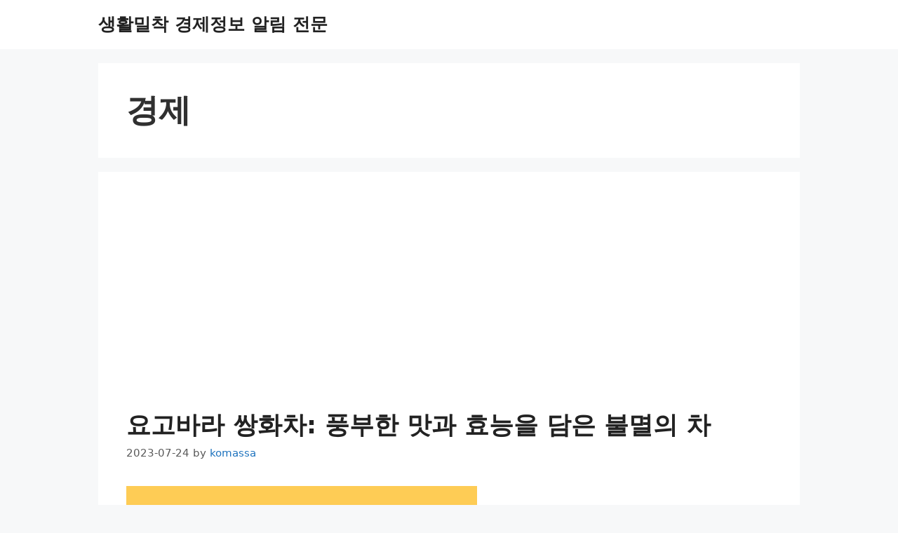

--- FILE ---
content_type: text/html; charset=UTF-8
request_url: https://humor.zolssa.com/category/info-of-life/%EA%B2%BD%EC%A0%9C/
body_size: 54880
content:
<!DOCTYPE html>
<html lang="ko-KR" prefix="og: https://ogp.me/ns#">
<head>
	<meta charset="UTF-8">
	<link rel="profile" href="https://gmpg.org/xfn/11">
	<meta name="viewport" content="width=device-width, initial-scale=1">
<!-- Rank Math 검색 엔진 최적화 - https://rankmath.com/ -->
<title>경제 - 생활밀착 경제정보 알림 전문</title>
<meta name="robots" content="follow, index, max-snippet:-1, max-video-preview:-1, max-image-preview:large"/>
<link rel="canonical" href="https://humor.zolssa.com/category/info-of-life/%ea%b2%bd%ec%a0%9c/" />
<link rel="next" href="https://humor.zolssa.com/category/info-of-life/%ea%b2%bd%ec%a0%9c/page/2/" />
<meta property="og:locale" content="ko_KR" />
<meta property="og:type" content="article" />
<meta property="og:title" content="경제 - 생활밀착 경제정보 알림 전문" />
<meta property="og:url" content="https://humor.zolssa.com/category/info-of-life/%ea%b2%bd%ec%a0%9c/" />
<meta property="og:site_name" content="생활밀착 경제정보 알림 전문" />
<meta property="og:image" content="https://humor.zolssa.com/wp-content/uploads/2022/01/c410444d899d4d927c48f2d1ca8654e7.jpeg" />
<meta property="og:image:secure_url" content="https://humor.zolssa.com/wp-content/uploads/2022/01/c410444d899d4d927c48f2d1ca8654e7.jpeg" />
<meta property="og:image:width" content="200" />
<meta property="og:image:height" content="200" />
<meta property="og:image:type" content="image/jpeg" />
<meta name="twitter:card" content="summary_large_image" />
<meta name="twitter:title" content="경제 - 생활밀착 경제정보 알림 전문" />
<meta name="twitter:image" content="https://humor.zolssa.com/wp-content/uploads/2022/01/c410444d899d4d927c48f2d1ca8654e7.jpeg" />
<meta name="twitter:label1" content="글" />
<meta name="twitter:data1" content="256" />
<script type="application/ld+json" class="rank-math-schema">{"@context":"https://schema.org","@graph":[{"@type":"Person","@id":"https://humor.zolssa.com/#person","name":"komassa","image":{"@type":"ImageObject","@id":"https://humor.zolssa.com/#logo","url":"http://humor.zolssa.com/wp-content/uploads/2022/02/man-76196_1920.jpg","contentUrl":"http://humor.zolssa.com/wp-content/uploads/2022/02/man-76196_1920.jpg","caption":"komassa","inLanguage":"ko-KR","width":"1920","height":"1280"}},{"@type":"WebSite","@id":"https://humor.zolssa.com/#website","url":"https://humor.zolssa.com","name":"komassa","publisher":{"@id":"https://humor.zolssa.com/#person"},"inLanguage":"ko-KR"},{"@type":"BreadcrumbList","@id":"https://humor.zolssa.com/category/info-of-life/%ea%b2%bd%ec%a0%9c/#breadcrumb","itemListElement":[{"@type":"ListItem","position":"1","item":{"@id":"https://humor.zolssa.com","name":"Home"}},{"@type":"ListItem","position":"2","item":{"@id":"https://humor.zolssa.com/category/info-of-life/%ea%b2%bd%ec%a0%9c/","name":"\uacbd\uc81c"}}]},{"@type":"CollectionPage","@id":"https://humor.zolssa.com/category/info-of-life/%ea%b2%bd%ec%a0%9c/#webpage","url":"https://humor.zolssa.com/category/info-of-life/%ea%b2%bd%ec%a0%9c/","name":"\uacbd\uc81c - \uc0dd\ud65c\ubc00\ucc29 \uacbd\uc81c\uc815\ubcf4 \uc54c\ub9bc \uc804\ubb38","isPartOf":{"@id":"https://humor.zolssa.com/#website"},"inLanguage":"ko-KR","breadcrumb":{"@id":"https://humor.zolssa.com/category/info-of-life/%ea%b2%bd%ec%a0%9c/#breadcrumb"}}]}</script>
<!-- /Rank Math WordPress SEO 플러그인 -->

<link rel='dns-prefetch' href='//www.googletagmanager.com' />
<link rel='dns-prefetch' href='//pagead2.googlesyndication.com' />
<link rel="alternate" type="application/rss+xml" title="생활밀착 경제정보 알림 전문 &raquo; 피드" href="https://humor.zolssa.com/feed/" />
<link rel="alternate" type="application/rss+xml" title="생활밀착 경제정보 알림 전문 &raquo; 댓글 피드" href="https://humor.zolssa.com/comments/feed/" />
<link rel="alternate" type="application/rss+xml" title="생활밀착 경제정보 알림 전문 &raquo; 경제 카테고리 피드" href="https://humor.zolssa.com/category/info-of-life/%ea%b2%bd%ec%a0%9c/feed/" />
		<style>
			.lazyload,
			.lazyloading {
				max-width: 100%;
			}
		</style>
		<style id='wp-img-auto-sizes-contain-inline-css'>
img:is([sizes=auto i],[sizes^="auto," i]){contain-intrinsic-size:3000px 1500px}
/*# sourceURL=wp-img-auto-sizes-contain-inline-css */
</style>
<style id='wp-emoji-styles-inline-css'>

	img.wp-smiley, img.emoji {
		display: inline !important;
		border: none !important;
		box-shadow: none !important;
		height: 1em !important;
		width: 1em !important;
		margin: 0 0.07em !important;
		vertical-align: -0.1em !important;
		background: none !important;
		padding: 0 !important;
	}
/*# sourceURL=wp-emoji-styles-inline-css */
</style>
<style id='wp-block-library-inline-css'>
:root{--wp-block-synced-color:#7a00df;--wp-block-synced-color--rgb:122,0,223;--wp-bound-block-color:var(--wp-block-synced-color);--wp-editor-canvas-background:#ddd;--wp-admin-theme-color:#007cba;--wp-admin-theme-color--rgb:0,124,186;--wp-admin-theme-color-darker-10:#006ba1;--wp-admin-theme-color-darker-10--rgb:0,107,160.5;--wp-admin-theme-color-darker-20:#005a87;--wp-admin-theme-color-darker-20--rgb:0,90,135;--wp-admin-border-width-focus:2px}@media (min-resolution:192dpi){:root{--wp-admin-border-width-focus:1.5px}}.wp-element-button{cursor:pointer}:root .has-very-light-gray-background-color{background-color:#eee}:root .has-very-dark-gray-background-color{background-color:#313131}:root .has-very-light-gray-color{color:#eee}:root .has-very-dark-gray-color{color:#313131}:root .has-vivid-green-cyan-to-vivid-cyan-blue-gradient-background{background:linear-gradient(135deg,#00d084,#0693e3)}:root .has-purple-crush-gradient-background{background:linear-gradient(135deg,#34e2e4,#4721fb 50%,#ab1dfe)}:root .has-hazy-dawn-gradient-background{background:linear-gradient(135deg,#faaca8,#dad0ec)}:root .has-subdued-olive-gradient-background{background:linear-gradient(135deg,#fafae1,#67a671)}:root .has-atomic-cream-gradient-background{background:linear-gradient(135deg,#fdd79a,#004a59)}:root .has-nightshade-gradient-background{background:linear-gradient(135deg,#330968,#31cdcf)}:root .has-midnight-gradient-background{background:linear-gradient(135deg,#020381,#2874fc)}:root{--wp--preset--font-size--normal:16px;--wp--preset--font-size--huge:42px}.has-regular-font-size{font-size:1em}.has-larger-font-size{font-size:2.625em}.has-normal-font-size{font-size:var(--wp--preset--font-size--normal)}.has-huge-font-size{font-size:var(--wp--preset--font-size--huge)}.has-text-align-center{text-align:center}.has-text-align-left{text-align:left}.has-text-align-right{text-align:right}.has-fit-text{white-space:nowrap!important}#end-resizable-editor-section{display:none}.aligncenter{clear:both}.items-justified-left{justify-content:flex-start}.items-justified-center{justify-content:center}.items-justified-right{justify-content:flex-end}.items-justified-space-between{justify-content:space-between}.screen-reader-text{border:0;clip-path:inset(50%);height:1px;margin:-1px;overflow:hidden;padding:0;position:absolute;width:1px;word-wrap:normal!important}.screen-reader-text:focus{background-color:#ddd;clip-path:none;color:#444;display:block;font-size:1em;height:auto;left:5px;line-height:normal;padding:15px 23px 14px;text-decoration:none;top:5px;width:auto;z-index:100000}html :where(.has-border-color){border-style:solid}html :where([style*=border-top-color]){border-top-style:solid}html :where([style*=border-right-color]){border-right-style:solid}html :where([style*=border-bottom-color]){border-bottom-style:solid}html :where([style*=border-left-color]){border-left-style:solid}html :where([style*=border-width]){border-style:solid}html :where([style*=border-top-width]){border-top-style:solid}html :where([style*=border-right-width]){border-right-style:solid}html :where([style*=border-bottom-width]){border-bottom-style:solid}html :where([style*=border-left-width]){border-left-style:solid}html :where(img[class*=wp-image-]){height:auto;max-width:100%}:where(figure){margin:0 0 1em}html :where(.is-position-sticky){--wp-admin--admin-bar--position-offset:var(--wp-admin--admin-bar--height,0px)}@media screen and (max-width:600px){html :where(.is-position-sticky){--wp-admin--admin-bar--position-offset:0px}}

/*# sourceURL=wp-block-library-inline-css */
</style><style id='global-styles-inline-css'>
:root{--wp--preset--aspect-ratio--square: 1;--wp--preset--aspect-ratio--4-3: 4/3;--wp--preset--aspect-ratio--3-4: 3/4;--wp--preset--aspect-ratio--3-2: 3/2;--wp--preset--aspect-ratio--2-3: 2/3;--wp--preset--aspect-ratio--16-9: 16/9;--wp--preset--aspect-ratio--9-16: 9/16;--wp--preset--color--black: #000000;--wp--preset--color--cyan-bluish-gray: #abb8c3;--wp--preset--color--white: #ffffff;--wp--preset--color--pale-pink: #f78da7;--wp--preset--color--vivid-red: #cf2e2e;--wp--preset--color--luminous-vivid-orange: #ff6900;--wp--preset--color--luminous-vivid-amber: #fcb900;--wp--preset--color--light-green-cyan: #7bdcb5;--wp--preset--color--vivid-green-cyan: #00d084;--wp--preset--color--pale-cyan-blue: #8ed1fc;--wp--preset--color--vivid-cyan-blue: #0693e3;--wp--preset--color--vivid-purple: #9b51e0;--wp--preset--color--contrast: var(--contrast);--wp--preset--color--contrast-2: var(--contrast-2);--wp--preset--color--contrast-3: var(--contrast-3);--wp--preset--color--base: var(--base);--wp--preset--color--base-2: var(--base-2);--wp--preset--color--base-3: var(--base-3);--wp--preset--color--accent: var(--accent);--wp--preset--gradient--vivid-cyan-blue-to-vivid-purple: linear-gradient(135deg,rgb(6,147,227) 0%,rgb(155,81,224) 100%);--wp--preset--gradient--light-green-cyan-to-vivid-green-cyan: linear-gradient(135deg,rgb(122,220,180) 0%,rgb(0,208,130) 100%);--wp--preset--gradient--luminous-vivid-amber-to-luminous-vivid-orange: linear-gradient(135deg,rgb(252,185,0) 0%,rgb(255,105,0) 100%);--wp--preset--gradient--luminous-vivid-orange-to-vivid-red: linear-gradient(135deg,rgb(255,105,0) 0%,rgb(207,46,46) 100%);--wp--preset--gradient--very-light-gray-to-cyan-bluish-gray: linear-gradient(135deg,rgb(238,238,238) 0%,rgb(169,184,195) 100%);--wp--preset--gradient--cool-to-warm-spectrum: linear-gradient(135deg,rgb(74,234,220) 0%,rgb(151,120,209) 20%,rgb(207,42,186) 40%,rgb(238,44,130) 60%,rgb(251,105,98) 80%,rgb(254,248,76) 100%);--wp--preset--gradient--blush-light-purple: linear-gradient(135deg,rgb(255,206,236) 0%,rgb(152,150,240) 100%);--wp--preset--gradient--blush-bordeaux: linear-gradient(135deg,rgb(254,205,165) 0%,rgb(254,45,45) 50%,rgb(107,0,62) 100%);--wp--preset--gradient--luminous-dusk: linear-gradient(135deg,rgb(255,203,112) 0%,rgb(199,81,192) 50%,rgb(65,88,208) 100%);--wp--preset--gradient--pale-ocean: linear-gradient(135deg,rgb(255,245,203) 0%,rgb(182,227,212) 50%,rgb(51,167,181) 100%);--wp--preset--gradient--electric-grass: linear-gradient(135deg,rgb(202,248,128) 0%,rgb(113,206,126) 100%);--wp--preset--gradient--midnight: linear-gradient(135deg,rgb(2,3,129) 0%,rgb(40,116,252) 100%);--wp--preset--font-size--small: 13px;--wp--preset--font-size--medium: 20px;--wp--preset--font-size--large: 36px;--wp--preset--font-size--x-large: 42px;--wp--preset--spacing--20: 0.44rem;--wp--preset--spacing--30: 0.67rem;--wp--preset--spacing--40: 1rem;--wp--preset--spacing--50: 1.5rem;--wp--preset--spacing--60: 2.25rem;--wp--preset--spacing--70: 3.38rem;--wp--preset--spacing--80: 5.06rem;--wp--preset--shadow--natural: 6px 6px 9px rgba(0, 0, 0, 0.2);--wp--preset--shadow--deep: 12px 12px 50px rgba(0, 0, 0, 0.4);--wp--preset--shadow--sharp: 6px 6px 0px rgba(0, 0, 0, 0.2);--wp--preset--shadow--outlined: 6px 6px 0px -3px rgb(255, 255, 255), 6px 6px rgb(0, 0, 0);--wp--preset--shadow--crisp: 6px 6px 0px rgb(0, 0, 0);}:where(.is-layout-flex){gap: 0.5em;}:where(.is-layout-grid){gap: 0.5em;}body .is-layout-flex{display: flex;}.is-layout-flex{flex-wrap: wrap;align-items: center;}.is-layout-flex > :is(*, div){margin: 0;}body .is-layout-grid{display: grid;}.is-layout-grid > :is(*, div){margin: 0;}:where(.wp-block-columns.is-layout-flex){gap: 2em;}:where(.wp-block-columns.is-layout-grid){gap: 2em;}:where(.wp-block-post-template.is-layout-flex){gap: 1.25em;}:where(.wp-block-post-template.is-layout-grid){gap: 1.25em;}.has-black-color{color: var(--wp--preset--color--black) !important;}.has-cyan-bluish-gray-color{color: var(--wp--preset--color--cyan-bluish-gray) !important;}.has-white-color{color: var(--wp--preset--color--white) !important;}.has-pale-pink-color{color: var(--wp--preset--color--pale-pink) !important;}.has-vivid-red-color{color: var(--wp--preset--color--vivid-red) !important;}.has-luminous-vivid-orange-color{color: var(--wp--preset--color--luminous-vivid-orange) !important;}.has-luminous-vivid-amber-color{color: var(--wp--preset--color--luminous-vivid-amber) !important;}.has-light-green-cyan-color{color: var(--wp--preset--color--light-green-cyan) !important;}.has-vivid-green-cyan-color{color: var(--wp--preset--color--vivid-green-cyan) !important;}.has-pale-cyan-blue-color{color: var(--wp--preset--color--pale-cyan-blue) !important;}.has-vivid-cyan-blue-color{color: var(--wp--preset--color--vivid-cyan-blue) !important;}.has-vivid-purple-color{color: var(--wp--preset--color--vivid-purple) !important;}.has-black-background-color{background-color: var(--wp--preset--color--black) !important;}.has-cyan-bluish-gray-background-color{background-color: var(--wp--preset--color--cyan-bluish-gray) !important;}.has-white-background-color{background-color: var(--wp--preset--color--white) !important;}.has-pale-pink-background-color{background-color: var(--wp--preset--color--pale-pink) !important;}.has-vivid-red-background-color{background-color: var(--wp--preset--color--vivid-red) !important;}.has-luminous-vivid-orange-background-color{background-color: var(--wp--preset--color--luminous-vivid-orange) !important;}.has-luminous-vivid-amber-background-color{background-color: var(--wp--preset--color--luminous-vivid-amber) !important;}.has-light-green-cyan-background-color{background-color: var(--wp--preset--color--light-green-cyan) !important;}.has-vivid-green-cyan-background-color{background-color: var(--wp--preset--color--vivid-green-cyan) !important;}.has-pale-cyan-blue-background-color{background-color: var(--wp--preset--color--pale-cyan-blue) !important;}.has-vivid-cyan-blue-background-color{background-color: var(--wp--preset--color--vivid-cyan-blue) !important;}.has-vivid-purple-background-color{background-color: var(--wp--preset--color--vivid-purple) !important;}.has-black-border-color{border-color: var(--wp--preset--color--black) !important;}.has-cyan-bluish-gray-border-color{border-color: var(--wp--preset--color--cyan-bluish-gray) !important;}.has-white-border-color{border-color: var(--wp--preset--color--white) !important;}.has-pale-pink-border-color{border-color: var(--wp--preset--color--pale-pink) !important;}.has-vivid-red-border-color{border-color: var(--wp--preset--color--vivid-red) !important;}.has-luminous-vivid-orange-border-color{border-color: var(--wp--preset--color--luminous-vivid-orange) !important;}.has-luminous-vivid-amber-border-color{border-color: var(--wp--preset--color--luminous-vivid-amber) !important;}.has-light-green-cyan-border-color{border-color: var(--wp--preset--color--light-green-cyan) !important;}.has-vivid-green-cyan-border-color{border-color: var(--wp--preset--color--vivid-green-cyan) !important;}.has-pale-cyan-blue-border-color{border-color: var(--wp--preset--color--pale-cyan-blue) !important;}.has-vivid-cyan-blue-border-color{border-color: var(--wp--preset--color--vivid-cyan-blue) !important;}.has-vivid-purple-border-color{border-color: var(--wp--preset--color--vivid-purple) !important;}.has-vivid-cyan-blue-to-vivid-purple-gradient-background{background: var(--wp--preset--gradient--vivid-cyan-blue-to-vivid-purple) !important;}.has-light-green-cyan-to-vivid-green-cyan-gradient-background{background: var(--wp--preset--gradient--light-green-cyan-to-vivid-green-cyan) !important;}.has-luminous-vivid-amber-to-luminous-vivid-orange-gradient-background{background: var(--wp--preset--gradient--luminous-vivid-amber-to-luminous-vivid-orange) !important;}.has-luminous-vivid-orange-to-vivid-red-gradient-background{background: var(--wp--preset--gradient--luminous-vivid-orange-to-vivid-red) !important;}.has-very-light-gray-to-cyan-bluish-gray-gradient-background{background: var(--wp--preset--gradient--very-light-gray-to-cyan-bluish-gray) !important;}.has-cool-to-warm-spectrum-gradient-background{background: var(--wp--preset--gradient--cool-to-warm-spectrum) !important;}.has-blush-light-purple-gradient-background{background: var(--wp--preset--gradient--blush-light-purple) !important;}.has-blush-bordeaux-gradient-background{background: var(--wp--preset--gradient--blush-bordeaux) !important;}.has-luminous-dusk-gradient-background{background: var(--wp--preset--gradient--luminous-dusk) !important;}.has-pale-ocean-gradient-background{background: var(--wp--preset--gradient--pale-ocean) !important;}.has-electric-grass-gradient-background{background: var(--wp--preset--gradient--electric-grass) !important;}.has-midnight-gradient-background{background: var(--wp--preset--gradient--midnight) !important;}.has-small-font-size{font-size: var(--wp--preset--font-size--small) !important;}.has-medium-font-size{font-size: var(--wp--preset--font-size--medium) !important;}.has-large-font-size{font-size: var(--wp--preset--font-size--large) !important;}.has-x-large-font-size{font-size: var(--wp--preset--font-size--x-large) !important;}
/*# sourceURL=global-styles-inline-css */
</style>

<style id='classic-theme-styles-inline-css'>
/*! This file is auto-generated */
.wp-block-button__link{color:#fff;background-color:#32373c;border-radius:9999px;box-shadow:none;text-decoration:none;padding:calc(.667em + 2px) calc(1.333em + 2px);font-size:1.125em}.wp-block-file__button{background:#32373c;color:#fff;text-decoration:none}
/*# sourceURL=/wp-includes/css/classic-themes.min.css */
</style>
<link rel='stylesheet' id='ez-toc-css' href='https://humor.zolssa.com/wp-content/plugins/easy-table-of-contents/assets/css/screen.min.css?ver=2.0.80' media='all' />
<style id='ez-toc-inline-css'>
div#ez-toc-container .ez-toc-title {font-size: 120%;}div#ez-toc-container .ez-toc-title {font-weight: 500;}div#ez-toc-container ul li , div#ez-toc-container ul li a {font-size: 95%;}div#ez-toc-container ul li , div#ez-toc-container ul li a {font-weight: 500;}div#ez-toc-container nav ul ul li {font-size: 90%;}div#ez-toc-container {width: 100%;}.ez-toc-box-title {font-weight: bold; margin-bottom: 10px; text-align: center; text-transform: uppercase; letter-spacing: 1px; color: #666; padding-bottom: 5px;position:absolute;top:-4%;left:5%;background-color: inherit;transition: top 0.3s ease;}.ez-toc-box-title.toc-closed {top:-25%;}
.ez-toc-container-direction {direction: ltr;}.ez-toc-counter ul{counter-reset: item ;}.ez-toc-counter nav ul li a::before {content: counters(item, '.', decimal) '. ';display: inline-block;counter-increment: item;flex-grow: 0;flex-shrink: 0;margin-right: .2em; float: left; }.ez-toc-widget-direction {direction: ltr;}.ez-toc-widget-container ul{counter-reset: item ;}.ez-toc-widget-container nav ul li a::before {content: counters(item, '.', decimal) '. ';display: inline-block;counter-increment: item;flex-grow: 0;flex-shrink: 0;margin-right: .2em; float: left; }
/*# sourceURL=ez-toc-inline-css */
</style>
<link rel='stylesheet' id='generate-style-css' href='https://humor.zolssa.com/wp-content/themes/generatepress/assets/css/main.min.css?ver=3.1.3' media='all' />
<style id='generate-style-inline-css'>
body{background-color:#f7f8f9;color:#303030;}a{color:#1e73be;}a:hover, a:focus, a:active{color:#2e3a67;}.grid-container{max-width:1000px;}.wp-block-group__inner-container{max-width:1000px;margin-left:auto;margin-right:auto;}:root{--contrast:#222222;--contrast-2:#575760;--contrast-3:#b2b2be;--base:#f0f0f0;--base-2:#f7f8f9;--base-3:#ffffff;--accent:#1e73be;}.has-contrast-color{color:#222222;}.has-contrast-background-color{background-color:#222222;}.has-contrast-2-color{color:#575760;}.has-contrast-2-background-color{background-color:#575760;}.has-contrast-3-color{color:#b2b2be;}.has-contrast-3-background-color{background-color:#b2b2be;}.has-base-color{color:#f0f0f0;}.has-base-background-color{background-color:#f0f0f0;}.has-base-2-color{color:#f7f8f9;}.has-base-2-background-color{background-color:#f7f8f9;}.has-base-3-color{color:#ffffff;}.has-base-3-background-color{background-color:#ffffff;}.has-accent-color{color:#1e73be;}.has-accent-background-color{background-color:#1e73be;}body, button, input, select, textarea{font-family:-apple-system, system-ui, BlinkMacSystemFont, "Segoe UI", Helvetica, Arial, sans-serif, "Apple Color Emoji", "Segoe UI Emoji", "Segoe UI Symbol";font-size:18px;}body{line-height:1.5;}.entry-content > [class*="wp-block-"]:not(:last-child){margin-bottom:1.5em;}.main-navigation .main-nav ul ul li a{font-size:14px;}.sidebar .widget, .footer-widgets .widget{font-size:17px;}h1{font-weight:bold;text-transform:capitalize;font-size:46px;}h2{font-weight:bold;}h3{font-weight:bold;font-size:30px;}@media (max-width:768px){h1{font-size:31px;}h2{font-size:27px;}h3{font-size:24px;}h4{font-size:22px;}h5{font-size:19px;}}.top-bar{background-color:#636363;color:#ffffff;}.top-bar a{color:#ffffff;}.top-bar a:hover{color:#303030;}.site-header{background-color:#ffffff;}.main-title a,.main-title a:hover{color:#222222;}.site-description{color:#757575;}.mobile-menu-control-wrapper .menu-toggle,.mobile-menu-control-wrapper .menu-toggle:hover,.mobile-menu-control-wrapper .menu-toggle:focus,.has-inline-mobile-toggle #site-navigation.toggled{background-color:rgba(0, 0, 0, 0.02);}.main-navigation,.main-navigation ul ul{background-color:#ffffff;}.main-navigation .main-nav ul li a, .main-navigation .menu-toggle, .main-navigation .menu-bar-items{color:#515151;}.main-navigation .main-nav ul li:not([class*="current-menu-"]):hover > a, .main-navigation .main-nav ul li:not([class*="current-menu-"]):focus > a, .main-navigation .main-nav ul li.sfHover:not([class*="current-menu-"]) > a, .main-navigation .menu-bar-item:hover > a, .main-navigation .menu-bar-item.sfHover > a{color:#7a8896;background-color:#ffffff;}button.menu-toggle:hover,button.menu-toggle:focus{color:#515151;}.main-navigation .main-nav ul li[class*="current-menu-"] > a{color:#7a8896;background-color:#ffffff;}.navigation-search input[type="search"],.navigation-search input[type="search"]:active, .navigation-search input[type="search"]:focus, .main-navigation .main-nav ul li.search-item.active > a, .main-navigation .menu-bar-items .search-item.active > a{color:#7a8896;background-color:#ffffff;}.main-navigation ul ul{background-color:#eaeaea;}.main-navigation .main-nav ul ul li a{color:#515151;}.main-navigation .main-nav ul ul li:not([class*="current-menu-"]):hover > a,.main-navigation .main-nav ul ul li:not([class*="current-menu-"]):focus > a, .main-navigation .main-nav ul ul li.sfHover:not([class*="current-menu-"]) > a{color:#7a8896;background-color:#eaeaea;}.main-navigation .main-nav ul ul li[class*="current-menu-"] > a{color:#7a8896;background-color:#eaeaea;}.separate-containers .inside-article, .separate-containers .comments-area, .separate-containers .page-header, .one-container .container, .separate-containers .paging-navigation, .inside-page-header{background-color:#ffffff;}.entry-title a{color:#222222;}.entry-title a:hover{color:#55555e;}.entry-meta{color:#595959;}.sidebar .widget{background-color:#ffffff;}.footer-widgets{background-color:#ffffff;}.footer-widgets .widget-title{color:#000000;}.site-info{color:#ffffff;background-color:#55555e;}.site-info a{color:#ffffff;}.site-info a:hover{color:#d3d3d3;}.footer-bar .widget_nav_menu .current-menu-item a{color:#d3d3d3;}input[type="text"],input[type="email"],input[type="url"],input[type="password"],input[type="search"],input[type="tel"],input[type="number"],textarea,select{color:#666666;background-color:#fafafa;border-color:#cccccc;}input[type="text"]:focus,input[type="email"]:focus,input[type="url"]:focus,input[type="password"]:focus,input[type="search"]:focus,input[type="tel"]:focus,input[type="number"]:focus,textarea:focus,select:focus{color:#666666;background-color:#ffffff;border-color:#bfbfbf;}button,html input[type="button"],input[type="reset"],input[type="submit"],a.button,a.wp-block-button__link:not(.has-background){color:#ffffff;background-color:#55555e;}button:hover,html input[type="button"]:hover,input[type="reset"]:hover,input[type="submit"]:hover,a.button:hover,button:focus,html input[type="button"]:focus,input[type="reset"]:focus,input[type="submit"]:focus,a.button:focus,a.wp-block-button__link:not(.has-background):active,a.wp-block-button__link:not(.has-background):focus,a.wp-block-button__link:not(.has-background):hover{color:#ffffff;background-color:#3f4047;}a.generate-back-to-top{background-color:rgba( 0,0,0,0.4 );color:#ffffff;}a.generate-back-to-top:hover,a.generate-back-to-top:focus{background-color:rgba( 0,0,0,0.6 );color:#ffffff;}@media (max-width:768px){.main-navigation .menu-bar-item:hover > a, .main-navigation .menu-bar-item.sfHover > a{background:none;color:#515151;}}.inside-top-bar.grid-container{max-width:1080px;}.inside-header.grid-container{max-width:1080px;}.site-main .wp-block-group__inner-container{padding:40px;}.separate-containers .paging-navigation{padding-top:20px;padding-bottom:20px;}.entry-content .alignwide, body:not(.no-sidebar) .entry-content .alignfull{margin-left:-40px;width:calc(100% + 80px);max-width:calc(100% + 80px);}.rtl .menu-item-has-children .dropdown-menu-toggle{padding-left:20px;}.rtl .main-navigation .main-nav ul li.menu-item-has-children > a{padding-right:20px;}.footer-widgets-container.grid-container{max-width:1080px;}.inside-site-info.grid-container{max-width:1080px;}@media (max-width:768px){.separate-containers .inside-article, .separate-containers .comments-area, .separate-containers .page-header, .separate-containers .paging-navigation, .one-container .site-content, .inside-page-header{padding:30px;}.site-main .wp-block-group__inner-container{padding:30px;}.inside-top-bar{padding-right:30px;padding-left:30px;}.inside-header{padding-right:30px;padding-left:30px;}.widget-area .widget{padding-top:30px;padding-right:30px;padding-bottom:30px;padding-left:30px;}.footer-widgets-container{padding-top:30px;padding-right:30px;padding-bottom:30px;padding-left:30px;}.inside-site-info{padding-right:30px;padding-left:30px;}.entry-content .alignwide, body:not(.no-sidebar) .entry-content .alignfull{margin-left:-30px;width:calc(100% + 60px);max-width:calc(100% + 60px);}.one-container .site-main .paging-navigation{margin-bottom:20px;}}/* End cached CSS */.is-right-sidebar{width:30%;}.is-left-sidebar{width:30%;}.site-content .content-area{width:100%;}@media (max-width:768px){.main-navigation .menu-toggle,.sidebar-nav-mobile:not(#sticky-placeholder){display:block;}.main-navigation ul,.gen-sidebar-nav,.main-navigation:not(.slideout-navigation):not(.toggled) .main-nav > ul,.has-inline-mobile-toggle #site-navigation .inside-navigation > *:not(.navigation-search):not(.main-nav){display:none;}.nav-align-right .inside-navigation,.nav-align-center .inside-navigation{justify-content:space-between;}}
/*# sourceURL=generate-style-inline-css */
</style>
<link rel='stylesheet' id='generate-child-css' href='https://humor.zolssa.com/wp-content/themes/generatepress-child/style.css?ver=1648203972' media='all' />

<!-- Site Kit에서 추가한 Google 태그(gtag.js) 스니펫 -->
<!-- Site Kit에 의해 추가된 Google Analytics 스니펫 -->
<script src="https://www.googletagmanager.com/gtag/js?id=GT-T9WPPV3" id="google_gtagjs-js" async></script>
<script id="google_gtagjs-js-after">
window.dataLayer = window.dataLayer || [];function gtag(){dataLayer.push(arguments);}
gtag("set","linker",{"domains":["humor.zolssa.com"]});
gtag("js", new Date());
gtag("set", "developer_id.dZTNiMT", true);
gtag("config", "GT-T9WPPV3");
//# sourceURL=google_gtagjs-js-after
</script>
<link rel="https://api.w.org/" href="https://humor.zolssa.com/wp-json/" /><link rel="alternate" title="JSON" type="application/json" href="https://humor.zolssa.com/wp-json/wp/v2/categories/3239" /><link rel="EditURI" type="application/rsd+xml" title="RSD" href="https://humor.zolssa.com/xmlrpc.php?rsd" />
<meta name="generator" content="WordPress 6.9" />
<meta name="generator" content="Site Kit by Google 1.171.0" />		<script>
			document.documentElement.className = document.documentElement.className.replace('no-js', 'js');
		</script>
				<style>
			.no-js img.lazyload {
				display: none;
			}

			figure.wp-block-image img.lazyloading {
				min-width: 150px;
			}

			.lazyload,
			.lazyloading {
				--smush-placeholder-width: 100px;
				--smush-placeholder-aspect-ratio: 1/1;
				width: var(--smush-image-width, var(--smush-placeholder-width)) !important;
				aspect-ratio: var(--smush-image-aspect-ratio, var(--smush-placeholder-aspect-ratio)) !important;
			}

						.lazyload, .lazyloading {
				opacity: 0;
			}

			.lazyloaded {
				opacity: 1;
				transition: opacity 400ms;
				transition-delay: 0ms;
			}

					</style>
		<meta name="naver-site-verification" content="75a0a0ae4f8ca78b1b399b8e924c53d2788a8737" />

<!-- Site Kit에서 추가한 Google AdSense 메타 태그 -->
<meta name="google-adsense-platform-account" content="ca-host-pub-2644536267352236">
<meta name="google-adsense-platform-domain" content="sitekit.withgoogle.com">
<!-- Site Kit에서 추가한 Google AdSense 메타 태그 종료 -->

<!-- Site Kit에 의해 추가된 Google AdSense 스니펫 -->
<script async src="https://pagead2.googlesyndication.com/pagead/js/adsbygoogle.js?client=ca-pub-5168731496100284&amp;host=ca-host-pub-2644536267352236" crossorigin="anonymous"></script>

<!-- Site Kit에 의해 추가된 Google AdSense 스니펫 종료 -->
</head>

<body class="archive category category-3239 wp-embed-responsive wp-theme-generatepress wp-child-theme-generatepress-child no-sidebar nav-below-header separate-containers header-aligned-left dropdown-hover" itemtype="https://schema.org/Blog" itemscope>
	<a class="screen-reader-text skip-link" href="#content" title="Skip to content">Skip to content</a>		<header class="site-header" id="masthead" aria-label="Site"  itemtype="https://schema.org/WPHeader" itemscope>
			<div class="inside-header grid-container">
				<div class="site-branding">
						<p class="main-title" itemprop="headline">
					<a href="https://humor.zolssa.com/" rel="home">
						생활밀착 경제정보 알림 전문
					</a>
				</p>
						
					</div>			</div>
		</header>
		
	<div class="site grid-container container hfeed" id="page">
				<div class="site-content" id="content">
			
	<div class="content-area" id="primary">
		<main class="site-main" id="main">
					<header class="page-header" aria-label="Page">
			
			<h1 class="page-title">
				경제			</h1>

					</header>
		<article id="post-9685" class="post-9685 post type-post status-publish format-standard has-post-thumbnail hentry category-3239" itemtype="https://schema.org/CreativeWork" itemscope>
	<div class="inside-article">
					<header class="entry-header" aria-label="Content">
				<h2 class="entry-title" itemprop="headline"><a href="https://humor.zolssa.com/%ec%9a%94%ea%b3%a0%eb%b0%94%eb%9d%bc-%ec%8c%8d%ed%99%94%ec%b0%a8-%ed%92%8d%eb%b6%80%ed%95%9c-%eb%a7%9b%ea%b3%bc-%ed%9a%a8%eb%8a%a5%ec%9d%84-%eb%8b%b4%ec%9d%80-%eb%b6%88%eb%a9%b8%ec%9d%98-%ec%b0%a8/" rel="bookmark">요고바라 쌍화차: 풍부한 맛과 효능을 담은 불멸의 차</a></h2>		<div class="entry-meta">
			<span class="posted-on"><time class="entry-date published" datetime="2023-07-24T19:46:57+09:00" itemprop="datePublished">2023-07-24</time></span> <span class="byline">by <span class="author vcard" itemprop="author" itemtype="https://schema.org/Person" itemscope><a class="url fn n" href="https://humor.zolssa.com/author/shop-zolssagmail-com/" title="View all posts by komassa" rel="author" itemprop="url"><span class="author-name" itemprop="name">komassa</span></a></span></span> 		</div>
					</header>
			<div class="post-image">
						
						<a href="https://humor.zolssa.com/%ec%9a%94%ea%b3%a0%eb%b0%94%eb%9d%bc-%ec%8c%8d%ed%99%94%ec%b0%a8-%ed%92%8d%eb%b6%80%ed%95%9c-%eb%a7%9b%ea%b3%bc-%ed%9a%a8%eb%8a%a5%ec%9d%84-%eb%8b%b4%ec%9d%80-%eb%b6%88%eb%a9%b8%ec%9d%98-%ec%b0%a8/">
							<img width="500" height="500" src="https://humor.zolssa.com/wp-content/uploads/2023/07/요고바라-쌍화차-1.png" class="attachment-full size-full wp-post-image" alt="" itemprop="image" decoding="async" fetchpriority="high" srcset="https://humor.zolssa.com/wp-content/uploads/2023/07/요고바라-쌍화차-1.png 500w, https://humor.zolssa.com/wp-content/uploads/2023/07/요고바라-쌍화차-1-300x300.png 300w, https://humor.zolssa.com/wp-content/uploads/2023/07/요고바라-쌍화차-1-150x150.png 150w" sizes="(max-width: 500px) 100vw, 500px" />
						</a>
					</div>
			<div class="entry-summary" itemprop="text">
				<p>    요고바라 쌍화차: 풍부한 맛과 효능을 담은 불멸의 차 Introduction 안녕하세요! 오늘은 한국 차 중에서도 특별한 풍미와 효능을 자랑하는 &#8216;요고바라 쌍화차&#8217;에 대해 알아보겠습니다. 요고바라 쌍화차는 그 독특한 이름만큼이나 맛과 효능으로 사람들의 입맛과 건강을 사로잡아 온 차입니다. 요고바라 쌍화차는 마치 우주의 비밀을 담은 한 잔의 차와 같습니다. 그 풍부한 향과 진한 맛은 한 번 마셔보면 &#8230; <a title="요고바라 쌍화차: 풍부한 맛과 효능을 담은 불멸의 차" class="read-more" href="https://humor.zolssa.com/%ec%9a%94%ea%b3%a0%eb%b0%94%eb%9d%bc-%ec%8c%8d%ed%99%94%ec%b0%a8-%ed%92%8d%eb%b6%80%ed%95%9c-%eb%a7%9b%ea%b3%bc-%ed%9a%a8%eb%8a%a5%ec%9d%84-%eb%8b%b4%ec%9d%80-%eb%b6%88%eb%a9%b8%ec%9d%98-%ec%b0%a8/" aria-label="More on 요고바라 쌍화차: 풍부한 맛과 효능을 담은 불멸의 차">Read more</a></p>
			</div>

				<footer class="entry-meta" aria-label="Entry meta">
			<span class="cat-links"><span class="gp-icon icon-categories"><svg viewBox="0 0 512 512" aria-hidden="true" xmlns="http://www.w3.org/2000/svg" width="1em" height="1em"><path d="M0 112c0-26.51 21.49-48 48-48h110.014a48 48 0 0143.592 27.907l12.349 26.791A16 16 0 00228.486 128H464c26.51 0 48 21.49 48 48v224c0 26.51-21.49 48-48 48H48c-26.51 0-48-21.49-48-48V112z" /></svg></span><span class="screen-reader-text">Categories </span><a href="https://humor.zolssa.com/category/info-of-life/%ea%b2%bd%ec%a0%9c/" rel="category tag">경제</a></span> 		</footer>
			</div>
</article>
<article id="post-9681" class="post-9681 post type-post status-publish format-standard has-post-thumbnail hentry category-3239" itemtype="https://schema.org/CreativeWork" itemscope>
	<div class="inside-article">
					<header class="entry-header" aria-label="Content">
				<h2 class="entry-title" itemprop="headline"><a href="https://humor.zolssa.com/exploring-nj4fl55k-2/" rel="bookmark">Exploring NJ4FL55K</a></h2>		<div class="entry-meta">
			<span class="posted-on"><time class="entry-date published" datetime="2023-07-24T19:03:29+09:00" itemprop="datePublished">2023-07-24</time></span> <span class="byline">by <span class="author vcard" itemprop="author" itemtype="https://schema.org/Person" itemscope><a class="url fn n" href="https://humor.zolssa.com/author/shop-zolssagmail-com/" title="View all posts by komassa" rel="author" itemprop="url"><span class="author-name" itemprop="name">komassa</span></a></span></span> 		</div>
					</header>
			<div class="post-image">
						
						<a href="https://humor.zolssa.com/exploring-nj4fl55k-2/">
							<img width="500" height="500" data-src="https://humor.zolssa.com/wp-content/uploads/2023/07/NJ4FL55K-1.png" class="attachment-full size-full wp-post-image lazyload" alt="" itemprop="image" decoding="async" data-srcset="https://humor.zolssa.com/wp-content/uploads/2023/07/NJ4FL55K-1.png 500w, https://humor.zolssa.com/wp-content/uploads/2023/07/NJ4FL55K-1-300x300.png 300w, https://humor.zolssa.com/wp-content/uploads/2023/07/NJ4FL55K-1-150x150.png 150w" data-sizes="(max-width: 500px) 100vw, 500px" src="[data-uri]" style="--smush-placeholder-width: 500px; --smush-placeholder-aspect-ratio: 500/500;" />
						</a>
					</div>
			<div class="entry-summary" itemprop="text">
				<p>    Exploring NJ4FL55K Exploring NJ4FL55K Greetings! Today, we embark on an exciting journey to uncover the mysteries of a fascinating topic &#8211; NJ4FL55K. With its unique combination of letters and numbers, NJ4FL55K captures our curiosity and invites us into a realm of discovery. Join me as we delve into the depths of NJ4FL55K and &#8230; <a title="Exploring NJ4FL55K" class="read-more" href="https://humor.zolssa.com/exploring-nj4fl55k-2/" aria-label="More on Exploring NJ4FL55K">Read more</a></p>
			</div>

				<footer class="entry-meta" aria-label="Entry meta">
			<span class="cat-links"><span class="gp-icon icon-categories"><svg viewBox="0 0 512 512" aria-hidden="true" xmlns="http://www.w3.org/2000/svg" width="1em" height="1em"><path d="M0 112c0-26.51 21.49-48 48-48h110.014a48 48 0 0143.592 27.907l12.349 26.791A16 16 0 00228.486 128H464c26.51 0 48 21.49 48 48v224c0 26.51-21.49 48-48 48H48c-26.51 0-48-21.49-48-48V112z" /></svg></span><span class="screen-reader-text">Categories </span><a href="https://humor.zolssa.com/category/info-of-life/%ea%b2%bd%ec%a0%9c/" rel="category tag">경제</a></span> 		</footer>
			</div>
</article>
<article id="post-9677" class="post-9677 post type-post status-publish format-standard has-post-thumbnail hentry category-3239" itemtype="https://schema.org/CreativeWork" itemscope>
	<div class="inside-article">
					<header class="entry-header" aria-label="Content">
				<h2 class="entry-title" itemprop="headline"><a href="https://humor.zolssa.com/%ed%83%9c%ec%84%9c77a-%ec%bd%a4%ed%8c%a9%ed%8a%b8-%ec%9e%91%ec%a7%80%eb%a7%8c-%ea%b0%95%eb%a0%a5%ed%95%9c-%ec%99%84%eb%b2%bd%ed%95%9c-%ec%84%a0%ed%83%9d/" rel="bookmark">태서77a 콤팩트: 작지만 강력한 완벽한 선택</a></h2>		<div class="entry-meta">
			<span class="posted-on"><time class="entry-date published" datetime="2023-07-24T18:21:28+09:00" itemprop="datePublished">2023-07-24</time></span> <span class="byline">by <span class="author vcard" itemprop="author" itemtype="https://schema.org/Person" itemscope><a class="url fn n" href="https://humor.zolssa.com/author/shop-zolssagmail-com/" title="View all posts by komassa" rel="author" itemprop="url"><span class="author-name" itemprop="name">komassa</span></a></span></span> 		</div>
					</header>
			<div class="post-image">
						
						<a href="https://humor.zolssa.com/%ed%83%9c%ec%84%9c77a-%ec%bd%a4%ed%8c%a9%ed%8a%b8-%ec%9e%91%ec%a7%80%eb%a7%8c-%ea%b0%95%eb%a0%a5%ed%95%9c-%ec%99%84%eb%b2%bd%ed%95%9c-%ec%84%a0%ed%83%9d/">
							<img width="500" height="500" data-src="https://humor.zolssa.com/wp-content/uploads/2023/07/태서77a-콤팩트-1.png" class="attachment-full size-full wp-post-image lazyload" alt="" itemprop="image" decoding="async" data-srcset="https://humor.zolssa.com/wp-content/uploads/2023/07/태서77a-콤팩트-1.png 500w, https://humor.zolssa.com/wp-content/uploads/2023/07/태서77a-콤팩트-1-300x300.png 300w, https://humor.zolssa.com/wp-content/uploads/2023/07/태서77a-콤팩트-1-150x150.png 150w" data-sizes="(max-width: 500px) 100vw, 500px" src="[data-uri]" style="--smush-placeholder-width: 500px; --smush-placeholder-aspect-ratio: 500/500;" />
						</a>
					</div>
			<div class="entry-summary" itemprop="text">
				<p>    태서77a 콤팩트: 작지만 강력한 완벽한 선택 안녕하세요! 오늘은 태서77a 콤팩트에 대해 이야기하려 합니다. 태서77a 콤팩트는 작지만 강력한 특징으로 완벽한 선택이라 할 수 있습니다. 태서77a 콤팩트는 최신 기술과 혁신적인 디자인을 바탕으로 제작되었습니다. 이 제품은 소형이지만 성능은 뛰어납니다. 고해상도 디스플레이와 강력한 프로세서를 탑재하여 사용자에게 최고의 성능을 제공합니다. 또한, 태서77a 콤팩트는 휴대성이 우수합니다. 작고 가벼운 크기로 &#8230; <a title="태서77a 콤팩트: 작지만 강력한 완벽한 선택" class="read-more" href="https://humor.zolssa.com/%ed%83%9c%ec%84%9c77a-%ec%bd%a4%ed%8c%a9%ed%8a%b8-%ec%9e%91%ec%a7%80%eb%a7%8c-%ea%b0%95%eb%a0%a5%ed%95%9c-%ec%99%84%eb%b2%bd%ed%95%9c-%ec%84%a0%ed%83%9d/" aria-label="More on 태서77a 콤팩트: 작지만 강력한 완벽한 선택">Read more</a></p>
			</div>

				<footer class="entry-meta" aria-label="Entry meta">
			<span class="cat-links"><span class="gp-icon icon-categories"><svg viewBox="0 0 512 512" aria-hidden="true" xmlns="http://www.w3.org/2000/svg" width="1em" height="1em"><path d="M0 112c0-26.51 21.49-48 48-48h110.014a48 48 0 0143.592 27.907l12.349 26.791A16 16 0 00228.486 128H464c26.51 0 48 21.49 48 48v224c0 26.51-21.49 48-48 48H48c-26.51 0-48-21.49-48-48V112z" /></svg></span><span class="screen-reader-text">Categories </span><a href="https://humor.zolssa.com/category/info-of-life/%ea%b2%bd%ec%a0%9c/" rel="category tag">경제</a></span> 		</footer>
			</div>
</article>
<article id="post-9673" class="post-9673 post type-post status-publish format-standard has-post-thumbnail hentry category-3239" itemtype="https://schema.org/CreativeWork" itemscope>
	<div class="inside-article">
					<header class="entry-header" aria-label="Content">
				<h2 class="entry-title" itemprop="headline"><a href="https://humor.zolssa.com/%ed%9e%88%eb%93%a0%ec%a1%b0%ed%95%a9-%ec%9d%80%eb%b0%80%ed%95%9c-%eb%b9%84%eb%b0%80%ec%9d%84-%ed%8c%8c%ed%97%a4%ec%b9%98%eb%8b%a4/" rel="bookmark">히든조합: 은밀한 비밀을 파헤치다</a></h2>		<div class="entry-meta">
			<span class="posted-on"><time class="entry-date published" datetime="2023-07-24T17:35:08+09:00" itemprop="datePublished">2023-07-24</time></span> <span class="byline">by <span class="author vcard" itemprop="author" itemtype="https://schema.org/Person" itemscope><a class="url fn n" href="https://humor.zolssa.com/author/shop-zolssagmail-com/" title="View all posts by komassa" rel="author" itemprop="url"><span class="author-name" itemprop="name">komassa</span></a></span></span> 		</div>
					</header>
			<div class="post-image">
						
						<a href="https://humor.zolssa.com/%ed%9e%88%eb%93%a0%ec%a1%b0%ed%95%a9-%ec%9d%80%eb%b0%80%ed%95%9c-%eb%b9%84%eb%b0%80%ec%9d%84-%ed%8c%8c%ed%97%a4%ec%b9%98%eb%8b%a4/">
							<img width="500" height="500" data-src="https://humor.zolssa.com/wp-content/uploads/2023/07/원랜디-928-히든조합-1.png" class="attachment-full size-full wp-post-image lazyload" alt="" itemprop="image" decoding="async" data-srcset="https://humor.zolssa.com/wp-content/uploads/2023/07/원랜디-928-히든조합-1.png 500w, https://humor.zolssa.com/wp-content/uploads/2023/07/원랜디-928-히든조합-1-300x300.png 300w, https://humor.zolssa.com/wp-content/uploads/2023/07/원랜디-928-히든조합-1-150x150.png 150w" data-sizes="(max-width: 500px) 100vw, 500px" src="[data-uri]" style="--smush-placeholder-width: 500px; --smush-placeholder-aspect-ratio: 500/500;" />
						</a>
					</div>
			<div class="entry-summary" itemprop="text">
				<p>    히든조합: 은밀한 비밀을 파헤치다 안녕하세요! 오늘은 원랜디 9.28 히든조합에 대해 알아보려고 합니다. 원랜디 9.28 히든조합은 비밀스러운 조직으로, 그들이 국제적인 음모와 관련된 비밀을 파헤치고자 한다는 목표를 가지고 있습니다. 이 히든조합은 일반 대중에게는 잘 알려지지 않았지만, 그들의 비밀스러운 활동은 전 세계적으로 주목받는 중입니다. 히든조합의 역사 원랜디 9.28 히든조합은 1970년대에 설립되었습니다. 이 조직은 국제 정치, 경제, &#8230; <a title="히든조합: 은밀한 비밀을 파헤치다" class="read-more" href="https://humor.zolssa.com/%ed%9e%88%eb%93%a0%ec%a1%b0%ed%95%a9-%ec%9d%80%eb%b0%80%ed%95%9c-%eb%b9%84%eb%b0%80%ec%9d%84-%ed%8c%8c%ed%97%a4%ec%b9%98%eb%8b%a4/" aria-label="More on 히든조합: 은밀한 비밀을 파헤치다">Read more</a></p>
			</div>

				<footer class="entry-meta" aria-label="Entry meta">
			<span class="cat-links"><span class="gp-icon icon-categories"><svg viewBox="0 0 512 512" aria-hidden="true" xmlns="http://www.w3.org/2000/svg" width="1em" height="1em"><path d="M0 112c0-26.51 21.49-48 48-48h110.014a48 48 0 0143.592 27.907l12.349 26.791A16 16 0 00228.486 128H464c26.51 0 48 21.49 48 48v224c0 26.51-21.49 48-48 48H48c-26.51 0-48-21.49-48-48V112z" /></svg></span><span class="screen-reader-text">Categories </span><a href="https://humor.zolssa.com/category/info-of-life/%ea%b2%bd%ec%a0%9c/" rel="category tag">경제</a></span> 		</footer>
			</div>
</article>
<article id="post-9669" class="post-9669 post type-post status-publish format-standard has-post-thumbnail hentry category-3239" itemtype="https://schema.org/CreativeWork" itemscope>
	<div class="inside-article">
					<header class="entry-header" aria-label="Content">
				<h2 class="entry-title" itemprop="headline"><a href="https://humor.zolssa.com/advanced-electronic-analysis/" rel="bookmark">Advanced Electronic Analysis</a></h2>		<div class="entry-meta">
			<span class="posted-on"><time class="entry-date published" datetime="2023-07-24T16:48:12+09:00" itemprop="datePublished">2023-07-24</time></span> <span class="byline">by <span class="author vcard" itemprop="author" itemtype="https://schema.org/Person" itemscope><a class="url fn n" href="https://humor.zolssa.com/author/shop-zolssagmail-com/" title="View all posts by komassa" rel="author" itemprop="url"><span class="author-name" itemprop="name">komassa</span></a></span></span> 		</div>
					</header>
			<div class="post-image">
						
						<a href="https://humor.zolssa.com/advanced-electronic-analysis/">
							<img width="500" height="500" data-src="https://humor.zolssa.com/wp-content/uploads/2023/07/AEA4ER1101-1.png" class="attachment-full size-full wp-post-image lazyload" alt="" itemprop="image" decoding="async" data-srcset="https://humor.zolssa.com/wp-content/uploads/2023/07/AEA4ER1101-1.png 500w, https://humor.zolssa.com/wp-content/uploads/2023/07/AEA4ER1101-1-300x300.png 300w, https://humor.zolssa.com/wp-content/uploads/2023/07/AEA4ER1101-1-150x150.png 150w" data-sizes="(max-width: 500px) 100vw, 500px" src="[data-uri]" style="--smush-placeholder-width: 500px; --smush-placeholder-aspect-ratio: 500/500;" />
						</a>
					</div>
			<div class="entry-summary" itemprop="text">
				<p>    Advanced Electronic Analysis (AEA4ER1101) Welcome to the fascinating world of Advanced Electronic Analysis (AEA4ER1101)! In this article, we will delve into the intricate details of this subject and explore its significance in the field of electronics. AEA4ER1101 is a course that offers a comprehensive understanding of advanced techniques used in electronic analysis, aimed &#8230; <a title="Advanced Electronic Analysis" class="read-more" href="https://humor.zolssa.com/advanced-electronic-analysis/" aria-label="More on Advanced Electronic Analysis">Read more</a></p>
			</div>

				<footer class="entry-meta" aria-label="Entry meta">
			<span class="cat-links"><span class="gp-icon icon-categories"><svg viewBox="0 0 512 512" aria-hidden="true" xmlns="http://www.w3.org/2000/svg" width="1em" height="1em"><path d="M0 112c0-26.51 21.49-48 48-48h110.014a48 48 0 0143.592 27.907l12.349 26.791A16 16 0 00228.486 128H464c26.51 0 48 21.49 48 48v224c0 26.51-21.49 48-48 48H48c-26.51 0-48-21.49-48-48V112z" /></svg></span><span class="screen-reader-text">Categories </span><a href="https://humor.zolssa.com/category/info-of-life/%ea%b2%bd%ec%a0%9c/" rel="category tag">경제</a></span> 		</footer>
			</div>
</article>
		<nav id="nav-below" class="paging-navigation" aria-label="Archive Page">
			<span class="screen-reader-text">Post navigation</span>

								<div class="nav-previous">
						<span class="gp-icon icon-arrow"><svg viewBox="0 0 330 512" aria-hidden="true" xmlns="http://www.w3.org/2000/svg" width="1em" height="1em"><path d="M305.913 197.085c0 2.266-1.133 4.815-2.833 6.514L171.087 335.593c-1.7 1.7-4.249 2.832-6.515 2.832s-4.815-1.133-6.515-2.832L26.064 203.599c-1.7-1.7-2.832-4.248-2.832-6.514s1.132-4.816 2.832-6.515l14.162-14.163c1.7-1.699 3.966-2.832 6.515-2.832 2.266 0 4.815 1.133 6.515 2.832l111.316 111.317 111.316-111.317c1.7-1.699 4.249-2.832 6.515-2.832s4.815 1.133 6.515 2.832l14.162 14.163c1.7 1.7 2.833 4.249 2.833 6.515z" /></svg></span>						<span class="prev" title="Previous"><a href="https://humor.zolssa.com/category/info-of-life/%EA%B2%BD%EC%A0%9C/page/2/" >Older posts</a></span>
					</div>
					<div class="nav-links"><span aria-current="page" class="page-numbers current"><span class="screen-reader-text">Page</span>1</span>
<a class="page-numbers" href="https://humor.zolssa.com/category/info-of-life/%EA%B2%BD%EC%A0%9C/page/2/"><span class="screen-reader-text">Page</span>2</a>
<span class="page-numbers dots">&hellip;</span>
<a class="page-numbers" href="https://humor.zolssa.com/category/info-of-life/%EA%B2%BD%EC%A0%9C/page/52/"><span class="screen-reader-text">Page</span>52</a>
<a class="next page-numbers" href="https://humor.zolssa.com/category/info-of-life/%EA%B2%BD%EC%A0%9C/page/2/">Next <span aria-hidden="true">&rarr;</span></a></div>		</nav>
				</main>
	</div>

	
	</div>
</div>


<div class="site-footer">
			<footer class="site-info" aria-label="Site"  itemtype="https://schema.org/WPFooter" itemscope>
			<div class="inside-site-info grid-container">
								<div class="copyright-bar">
					<span class="copyright">&copy; 2026 생활밀착 경제정보 알림 전문</span> &bull; Built with <a href="https://generatepress.com" itemprop="url">GeneratePress</a>				</div>
			</div>
		</footer>
		</div>

<script type="speculationrules">
{"prefetch":[{"source":"document","where":{"and":[{"href_matches":"/*"},{"not":{"href_matches":["/wp-*.php","/wp-admin/*","/wp-content/uploads/*","/wp-content/*","/wp-content/plugins/*","/wp-content/themes/generatepress-child/*","/wp-content/themes/generatepress/*","/*\\?(.+)"]}},{"not":{"selector_matches":"a[rel~=\"nofollow\"]"}},{"not":{"selector_matches":".no-prefetch, .no-prefetch a"}}]},"eagerness":"conservative"}]}
</script>
<script id="generate-a11y">!function(){"use strict";if("querySelector"in document&&"addEventListener"in window){var e=document.body;e.addEventListener("mousedown",function(){e.classList.add("using-mouse")}),e.addEventListener("keydown",function(){e.classList.remove("using-mouse")})}}();</script><script id="smush-lazy-load-js-before">
var smushLazyLoadOptions = {"autoResizingEnabled":false,"autoResizeOptions":{"precision":5,"skipAutoWidth":true}};
//# sourceURL=smush-lazy-load-js-before
</script>
<script src="https://humor.zolssa.com/wp-content/plugins/wp-smushit/app/assets/js/smush-lazy-load.min.js?ver=3.23.2" id="smush-lazy-load-js"></script>
<script id="wp-emoji-settings" type="application/json">
{"baseUrl":"https://s.w.org/images/core/emoji/17.0.2/72x72/","ext":".png","svgUrl":"https://s.w.org/images/core/emoji/17.0.2/svg/","svgExt":".svg","source":{"concatemoji":"https://humor.zolssa.com/wp-includes/js/wp-emoji-release.min.js?ver=6.9"}}
</script>
<script type="module">
/*! This file is auto-generated */
const a=JSON.parse(document.getElementById("wp-emoji-settings").textContent),o=(window._wpemojiSettings=a,"wpEmojiSettingsSupports"),s=["flag","emoji"];function i(e){try{var t={supportTests:e,timestamp:(new Date).valueOf()};sessionStorage.setItem(o,JSON.stringify(t))}catch(e){}}function c(e,t,n){e.clearRect(0,0,e.canvas.width,e.canvas.height),e.fillText(t,0,0);t=new Uint32Array(e.getImageData(0,0,e.canvas.width,e.canvas.height).data);e.clearRect(0,0,e.canvas.width,e.canvas.height),e.fillText(n,0,0);const a=new Uint32Array(e.getImageData(0,0,e.canvas.width,e.canvas.height).data);return t.every((e,t)=>e===a[t])}function p(e,t){e.clearRect(0,0,e.canvas.width,e.canvas.height),e.fillText(t,0,0);var n=e.getImageData(16,16,1,1);for(let e=0;e<n.data.length;e++)if(0!==n.data[e])return!1;return!0}function u(e,t,n,a){switch(t){case"flag":return n(e,"\ud83c\udff3\ufe0f\u200d\u26a7\ufe0f","\ud83c\udff3\ufe0f\u200b\u26a7\ufe0f")?!1:!n(e,"\ud83c\udde8\ud83c\uddf6","\ud83c\udde8\u200b\ud83c\uddf6")&&!n(e,"\ud83c\udff4\udb40\udc67\udb40\udc62\udb40\udc65\udb40\udc6e\udb40\udc67\udb40\udc7f","\ud83c\udff4\u200b\udb40\udc67\u200b\udb40\udc62\u200b\udb40\udc65\u200b\udb40\udc6e\u200b\udb40\udc67\u200b\udb40\udc7f");case"emoji":return!a(e,"\ud83e\u1fac8")}return!1}function f(e,t,n,a){let r;const o=(r="undefined"!=typeof WorkerGlobalScope&&self instanceof WorkerGlobalScope?new OffscreenCanvas(300,150):document.createElement("canvas")).getContext("2d",{willReadFrequently:!0}),s=(o.textBaseline="top",o.font="600 32px Arial",{});return e.forEach(e=>{s[e]=t(o,e,n,a)}),s}function r(e){var t=document.createElement("script");t.src=e,t.defer=!0,document.head.appendChild(t)}a.supports={everything:!0,everythingExceptFlag:!0},new Promise(t=>{let n=function(){try{var e=JSON.parse(sessionStorage.getItem(o));if("object"==typeof e&&"number"==typeof e.timestamp&&(new Date).valueOf()<e.timestamp+604800&&"object"==typeof e.supportTests)return e.supportTests}catch(e){}return null}();if(!n){if("undefined"!=typeof Worker&&"undefined"!=typeof OffscreenCanvas&&"undefined"!=typeof URL&&URL.createObjectURL&&"undefined"!=typeof Blob)try{var e="postMessage("+f.toString()+"("+[JSON.stringify(s),u.toString(),c.toString(),p.toString()].join(",")+"));",a=new Blob([e],{type:"text/javascript"});const r=new Worker(URL.createObjectURL(a),{name:"wpTestEmojiSupports"});return void(r.onmessage=e=>{i(n=e.data),r.terminate(),t(n)})}catch(e){}i(n=f(s,u,c,p))}t(n)}).then(e=>{for(const n in e)a.supports[n]=e[n],a.supports.everything=a.supports.everything&&a.supports[n],"flag"!==n&&(a.supports.everythingExceptFlag=a.supports.everythingExceptFlag&&a.supports[n]);var t;a.supports.everythingExceptFlag=a.supports.everythingExceptFlag&&!a.supports.flag,a.supports.everything||((t=a.source||{}).concatemoji?r(t.concatemoji):t.wpemoji&&t.twemoji&&(r(t.twemoji),r(t.wpemoji)))});
//# sourceURL=https://humor.zolssa.com/wp-includes/js/wp-emoji-loader.min.js
</script>

</body>
</html>


--- FILE ---
content_type: text/html; charset=utf-8
request_url: https://www.google.com/recaptcha/api2/aframe
body_size: 266
content:
<!DOCTYPE HTML><html><head><meta http-equiv="content-type" content="text/html; charset=UTF-8"></head><body><script nonce="cYhCVsP-gEq5Q3yOBemTrw">/** Anti-fraud and anti-abuse applications only. See google.com/recaptcha */ try{var clients={'sodar':'https://pagead2.googlesyndication.com/pagead/sodar?'};window.addEventListener("message",function(a){try{if(a.source===window.parent){var b=JSON.parse(a.data);var c=clients[b['id']];if(c){var d=document.createElement('img');d.src=c+b['params']+'&rc='+(localStorage.getItem("rc::a")?sessionStorage.getItem("rc::b"):"");window.document.body.appendChild(d);sessionStorage.setItem("rc::e",parseInt(sessionStorage.getItem("rc::e")||0)+1);localStorage.setItem("rc::h",'1769687643628');}}}catch(b){}});window.parent.postMessage("_grecaptcha_ready", "*");}catch(b){}</script></body></html>

--- FILE ---
content_type: text/css
request_url: https://humor.zolssa.com/wp-content/themes/generatepress-child/style.css?ver=1648203972
body_size: 11026
content:
/*
Theme Name: GeneratePress Child
Theme URI: https://generatepress.com
Template: generatepress
Author: Tom Usborne
Author URI: https://tomusborne.com
Description: GeneratePress is a lightweight WordPress theme built with a focus on speed and usability. Performance is important to us, which is why a fresh GeneratePress install adds less than 10kb (gzipped) to your page size. We take full advantage of the block editor (Gutenberg), which gives you more control over creating your content. If you use page builders, GeneratePress is the right theme for you. It is completely compatible with all major page builders, including Beaver Builder and Elementor. Thanks to our emphasis on WordPress coding standards, we can boast full compatibility with all well-coded plugins, including WooCommerce. GeneratePress is fully responsive, uses valid HTML/CSS, and is translated into over 25 languages by our amazing community of users. A few of our many features include 60+ color controls, powerful dynamic typography, 5 navigation locations, 5 sidebar layouts, dropdown menus (click or hover), and 9 widget areas. Learn more and check out our powerful premium version at https://generatepress.com
Tags: two-columns,three-columns,one-column,right-sidebar,left-sidebar,footer-widgets,blog,e-commerce,flexible-header,full-width-template,buddypress,custom-header,custom-background,custom-menu,custom-colors,sticky-post,threaded-comments,translation-ready,rtl-language-support,featured-images,theme-options
Version: 3.1.1.1643283371
Updated: 2022-01-27 20:36:11

*/

h1 {text-transform: none !important;}

.single .entry-content h2 {
    font-size: 1.3em;
    margin: 1.15em 0 0.6em;
    font-weight: 400;
    position: relative;
    text-shadow: 0 -1px rgb(0 0 0 / 60%);
    line-height: 40px;
    background: #355681;
    background: rgba(53,86,129,.8);
    border: 1px solid #fff;
    padding: 5px 15px;
    color: #fff;
    border-radius: 0 10px;
    box-shadow: inset 0 0 5px rgb(53 86 129 / 50%);
    font-family: 'Muli',sans-serif;
}


.single .entry-content h3 {
    margin: 1em 0 0.65em;
    font-weight: 600;
    font-family: 'Titillium Web',sans-serif;
    position: relative;
    text-shadow: 0 -1px 1px rgb(0 0 0 / 40%);
    font-size: 22px;
    line-height: 40px;
    color: #355681;
    text-transform: uppercase;
    border-bottom: 1px solid rgba(53,86,129,.3);
}


.single .entry-content h4 {
    margin: 1em 0 0.65em;
    font-weight: 500;
    font-family: 'Titillium Web',sans-serif;
    position: relative;
    text-shadow: 0 -1px 1px rgb(0 0 0 / 40%);
    font-size: 19px;
    line-height: 25px;
    color: #757da0;
    /*text-transform: uppercase;*/
/*     border-bottom: 1px solid rgba(53,86,129,.3); */
}

.wp-block-image figcaption  {
    color:rgba(0,0,0,0.8);
    font-weight:bold;
    line-height:135%;
    
    position:absolute;
    margin:0px 0px -132px 0px;
	text-align: center;
	
}


.wp-block-table figcaption  {
    color:#999999;
    font-weight:bold;
    line-height:110%;
    text-align: center;
    position:absolute;
    margin:-10px 0px -132px 50px;
	
}

.single .entry-content p:not(.btn-theme):not(.wpml-banner) a, .single .entry-content #ftwp-postcontent > ul li a, .single .entry-content #ftwp-postcontent > ol li a {
    word-break: break-all;
    color: #3e5898;
    transition: color .25s ease-in;
    color: #3E5898;
    background-repeat: no-repeat;
    background-size: 100% 0.2em;
    background-position: 0 100%;
    background-image: linear-gradient(to right,#00BCD4,#5C6BC0);
    transition: all .25s ease-in;
    padding: 2px 0;
}

.sidebar .widget .widget-title {
    font-size: 1.1em!important;
    margin-bottom: -30px!important;
    background-color: #1e73be;
    padding: 5px!important;
    text-align: center;
    color: #fff !important;
    vertical-align: middle;
    line-height: 1.66em;
    font-weight: 600;
    position: relative;
    display: block;
    letter-spacing: 1px;
}

.single .inside-article .entry-content img {
    box-shadow: 0px 0px 10px #000;
}



/* 버튼 */
@import url("https://fonts.googleapis.com/css?family=Poppins:200,300,400,500,600,700,800,900&display=swap");

* {
    margin: 0;
    padding: 0;
    box-sizing: border-box;
}

/*
body {
    text-align: center;
    padding: 100px;
    background: whitesmoke;
    display: table-cell;
}
*/

button {
    margin: 20px;
}

.w-btn {
    position: relative;
    border: none;
    display: inline-block;
    padding: 15px 30px;
    border-radius: 15px;
    font-family: "paybooc-Light", sans-serif;
    box-shadow: 0 15px 35px rgba(0, 0, 0, 0.2);
    text-decoration: none;
    font-weight: 600;
    transition: 0.25s;
}

.w-btn-outline {
    position: relative;
    padding: 15px 30px;
    border-radius: 15px;
    font-family: "paybooc-Light", sans-serif;
    box-shadow: 0 15px 35px rgba(0, 0, 0, 0.2);
    text-decoration: none;
    font-weight: 600;
    transition: 0.25s;
}

.w-btn-indigo {
    background-color: aliceblue;
    color: #1e6b7b;
}

.w-btn-indigo-outline {
    border: 3px solid aliceblue;
    color: #1e6b7b;
}

.w-btn-indigo-outline:hover {
    color: #1e6b7b;
    background: aliceblue;
}

.w-btn-green {
    background-color: #77af9c;
    color: #d7fff1;
}

.w-btn-green2 {
    background-color: #519d9e;
    color: #9dc8c8;
}

.w-btn-green-outline {
    border: 3px solid #77af9c;
    color: darkgray;
}

.w-btn-green2-outline {
    border: 3px solid #519d9e;
    color: darkgray;
}

.w-btn-green-outline:hover {
    background-color: #77af9c;
    color: #d7fff1;
}

.w-btn-green2-outline:hover {
    background-color: #519d9e;
    color: #9dc8c8;
}

.w-btn-brown {
    background-color: #ce6d39;
    color: #ffeee4;
}

.w-btn-brown-outline {
    border: 3px solid #ce6d39;
	background-color: #ffffff;
    color: #b8b8b8;
}

.w-btn-brown-outline:hover {
    background-color: #ce6d39;
	background-color: #ffffff;
    color: #ffeee4;
}

.w-btn-blue {
    background-color: #6aafe6;
    color: #d4dfe6;
}

.w-btn-pink {
    background-color: #f199bc;
    color: #d4dfe6;
}

.w-btn-gray {
    background-color: #a3a1a1;
    color: #e3dede;
}

.w-btn-red {
    background-color: #ff5f2e;
    color: #e1eef6;
}

.w-btn-skin {
    background-color: #f8e6e0;
    color: #6e6e6e;
}

.w-btn-yellow {
    background-color: #fce205;
    color: #6e6e6e;
}

.w-btn-blue-outline {
    border: 3px solid #6aafe6;
	background-color: #ffffff;
    color: #6e6e6e;
}

.w-btn-pink-outline {
    border: 3px solid #f199bc;
	background-color: #ffffff;
    color: #6e6e6e;
}

.w-btn-gray-outline {
    border: 3px solid #a3a1a1;
	background-color: #ffffff;
    color: #6e6e6e;
}

.w-btn-red-outline {
    border: 3px solid #ff5f2e;
	background-color: #ffffff;
    color: #6e6e6e;
}

.w-btn-skin-outline {
    border: 3px solid #f8e6e0;
	background-color: #ffffff;
    color: #6e6e6e;
}

.w-btn-yellow-outline {
    border: 3px solid #fce205;
	background-color: #ffffff;
    color: #6e6e6e;
}

.w-btn-blue-outline:hover {
    background-color: #6aafe6;
	background-color: #ffffff;
    color: #d4dfe6;
}

.w-btn-pink-outline:hover {
    background-color: #f199bc;
	background-color: #ffffff;
    color: #d4dfe6;
}

.w-btn-gray-outline:hover {
    background-color: #a3a1a1;
	background-color: #ffffff;
    color: #e3dede;
}

.w-btn-red-outline:hover {
    background-color: #ff5f2e;
	background-color: #ffffff;
    color: #e1eef6;
}

.w-btn-skin-outline:hover {
    background-color: #f8e6e0;
	background-color: #ffffff;
    color: #6e6e6e;
}

.w-btn-yellow-outline:hover {
    background-color: #fce205;
	background-color: #ffffff;
    color: #6e6e6e;
}

.w-btn:hover {
    letter-spacing: 2px;
    transform: scale(1.2);
    cursor: pointer;
}

.w-btn-outline:hover {
    letter-spacing: 2px;
    transform: scale(1.2);
    cursor: pointer;
}

.w-btn:active {
    transform: scale(1.5);
}

.w-btn-outline:active {
    transform: scale(1.5);
}

.w-btn-gra1 {
    background: linear-gradient(-45deg, #33ccff 0%, #ff99cc 100%);
    color: white;
}

.w-btn-gra2 {
    background: linear-gradient(-45deg, #ee7752, #e73c7e, #23a6d5, #23d5ab);
    color: white;
}

.w-btn-gra3 {
    background: linear-gradient(
        45deg,
        #ff0000,
        #ff7300,
        #fffb00,
        #48ff00,
        #00ffd5,
        #002bff,
        #7a00ff,
        #ff00c8,
        #ff0000
    );
    color: white;
}

.w-btn-gra-anim {
    background-size: 400% 400%;
    animation: gradient1 5s ease infinite;
}

@keyframes gradient1 {
    0% {
        background-position: 0% 50%;
    }
    50% {
        background-position: 100% 50%;
    }
    100% {
        background-position: 0% 50%;
    }
}

@keyframes gradient2 {
    0% {
        background-position: 100% 50%;
    }
    50% {
        background-position: 0% 50%;
    }
    100% {
        background-position: 100% 50%;
    }
}

@keyframes ring {
    0% {
        width: 30px;
        height: 30px;
        opacity: 1;
    }
    100% {
        width: 300px;
        height: 300px;
        opacity: 0;
    }
}

.w-btn-neon2 {
    position: relative;
    border: none;
    min-width: 200px;
    min-height: 50px;
    background: linear-gradient(
        90deg,
        rgba(129, 230, 217, 1) 0%,
        rgba(79, 209, 197, 1) 100%
    );
    border-radius: 1000px;
    color: darkslategray;
    cursor: pointer;
    box-shadow: 12px 12px 24px rgba(79, 209, 197, 0.64);
    font-weight: 700;
    transition: 0.3s;
}

.w-btn-neon2:hover {
    transform: scale(1.2);
}

.w-btn-neon2:hover::after {
    content: "";
    width: 30px;
    height: 30px;
    border-radius: 100%;
    border: 6px solid #00ffcb;
    position: absolute;
    z-index: -1;
    top: 50%;
    left: 50%;
    transform: translate(-50%, -50%);
    animation: ring 1.5s infinite;
}

.t-f-85 {
    font-size: .8em;
}

.t-center {
    text-align: center;
}

.wp-block-table table {
    border-collapse: separate;
    border-spacing: 0;
    border-width: 1px 0 0 1px;
    margin: 0 0 1.5em;
    width: 100%;
}

table, td, th {
    border: 1px solid rgba(0,0,0,.1);
}

th{
    font-weight: bold;
    color: white;
    background-color: rgba(53,86,129,.8);
    text-align: center;
	border-width: 0 1px 1px 0;
	padding: 8px;
	font-size: .8em;
}

tr {
	display: table-row;
    vertical-align: inherit;
    border-color: inherit;
}

td {
	font-size: .8em;
	padding: 8px;
	border: 1px solid #c0c9d3;
	border-width: 0 1px 1px 0;
}

/* Noto Sans KR (korea) */
@import url('http://fonts.googleapis.com/earlyaccess/notosanskr.css');
@import url('https://fonts.googleapis.com/css?family=Titillium+Web');

/* block_wrap */
.block_wrap{padding:0 auto;}
.block_wrap.bdt{border-top:1px solid #ccc;}
.block_wrap .block_cnt{float:left;width:100%; text-align: center;}

/* certif_box_wrap */
.certif_box_wrap{margin:0 auto;}
.certif_box_wrap .box_img{float:left;width:220px;height:72px;margin:0 3px 10px 3px;background-color:#fff;}/* (modify)20200729 */



.certif_box_wrap .box_img img{width:220px;height:72px;overflow:hidden; box-shadow:initial !important;}


.no_shadow img{box-shadow:initial !important;}



